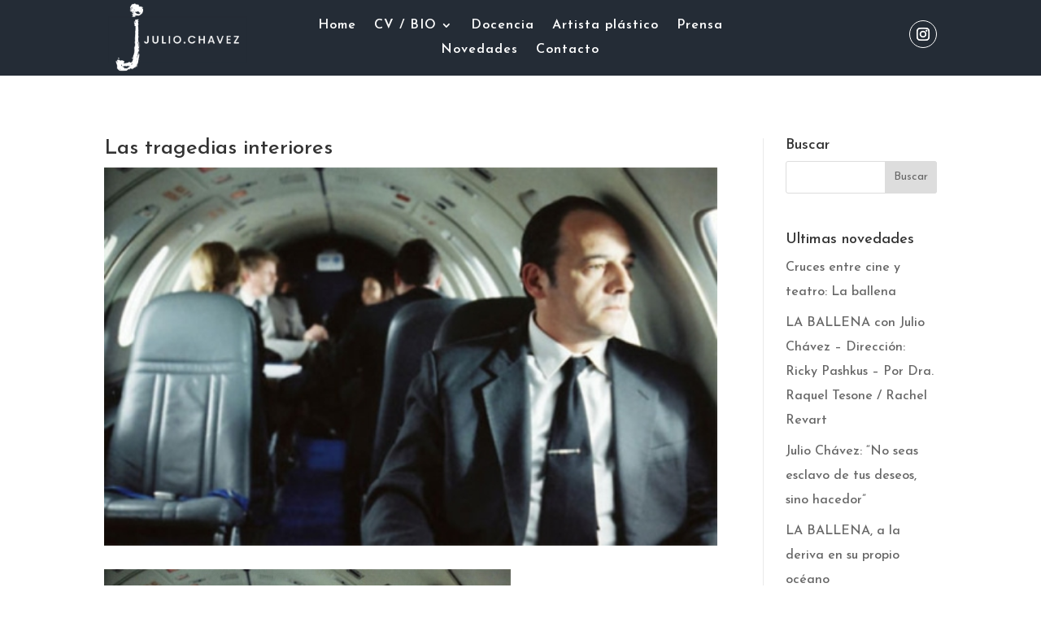

--- FILE ---
content_type: text/css
request_url: https://juliochavez.com.ar/wp-content/et-cache/global/et-divi-customizer-global.min.css?ver=1742406047
body_size: 437
content:
body,.et_pb_column_1_2 .et_quote_content blockquote cite,.et_pb_column_1_2 .et_link_content a.et_link_main_url,.et_pb_column_1_3 .et_quote_content blockquote cite,.et_pb_column_3_8 .et_quote_content blockquote cite,.et_pb_column_1_4 .et_quote_content blockquote cite,.et_pb_blog_grid .et_quote_content blockquote cite,.et_pb_column_1_3 .et_link_content a.et_link_main_url,.et_pb_column_3_8 .et_link_content a.et_link_main_url,.et_pb_column_1_4 .et_link_content a.et_link_main_url,.et_pb_blog_grid .et_link_content a.et_link_main_url,body .et_pb_bg_layout_light .et_pb_post p,body .et_pb_bg_layout_dark .et_pb_post p{font-size:16px}.et_pb_slide_content,.et_pb_best_value{font-size:18px}body{line-height:1.9em}.container,.et_pb_row,.et_pb_slider .et_pb_container,.et_pb_fullwidth_section .et_pb_title_container,.et_pb_fullwidth_section .et_pb_title_featured_container,.et_pb_fullwidth_header:not(.et_pb_fullscreen) .et_pb_fullwidth_header_container{max-width:1300px}.et_boxed_layout #page-container,.et_boxed_layout.et_non_fixed_nav.et_transparent_nav #page-container #top-header,.et_boxed_layout.et_non_fixed_nav.et_transparent_nav #page-container #main-header,.et_fixed_nav.et_boxed_layout #page-container #top-header,.et_fixed_nav.et_boxed_layout #page-container #main-header,.et_boxed_layout #page-container .container,.et_boxed_layout #page-container .et_pb_row{max-width:1460px}#footer-widgets .footer-widget li:before{top:10.6px}@media only screen and (min-width:1625px){.et_pb_row{padding:32px 0}.et_pb_section{padding:65px 0}.single.et_pb_pagebuilder_layout.et_full_width_page .et_post_meta_wrapper{padding-top:97px}.et_pb_fullwidth_section{padding:0}}	h1,h2,h3,h4,h5,h6{font-family:'Josefin Sans',Helvetica,Arial,Lucida,sans-serif}body,input,textarea,select{font-family:'Josefin Sans',Helvetica,Arial,Lucida,sans-serif}#post-grid-10725 .item{padding:5px!important;background:#1c1c1c!important;border-radius:8px}label.cvp-label{display:none}#actual:before{content:"Proyecto Actual";position:absolute;top:15px;display:block;z-index:999;left:20px;background:#dd9b4b;width:157px;font-size:18px;text-align:center;border-radius:16px;padding-top:3px;font-weight:bold}.et_mobile_nav_menu{display:none!important}.foatent{position:fixed;bottom:20px;right:20px;z-index:9;background:#dd9b4b;color:#FFF;width:170px;height:170px;border-radius:100px;text-align:center;padding:40px 0px;line-height:24px;font-size:21px;border:3px solid}.foatent a{color:#FFF}button.cerrarpop{position:absolute;right:-3px;top:-8px;background:#242c36;border:none;padding:10px;border-radius:25px;width:35px;height:35px;color:#FFF;font-weight:bold;font-size:17px}@media only screen and (max-width:600px){.foatent{position:fixed;bottom:12px;right:14px;z-index:9;background:#dd9b4b;color:#FFF;width:137px;height:137px;border-radius:100px;text-align:center;padding:36px 0px;line-height:17px;font-size:16px;border:3px solid}}